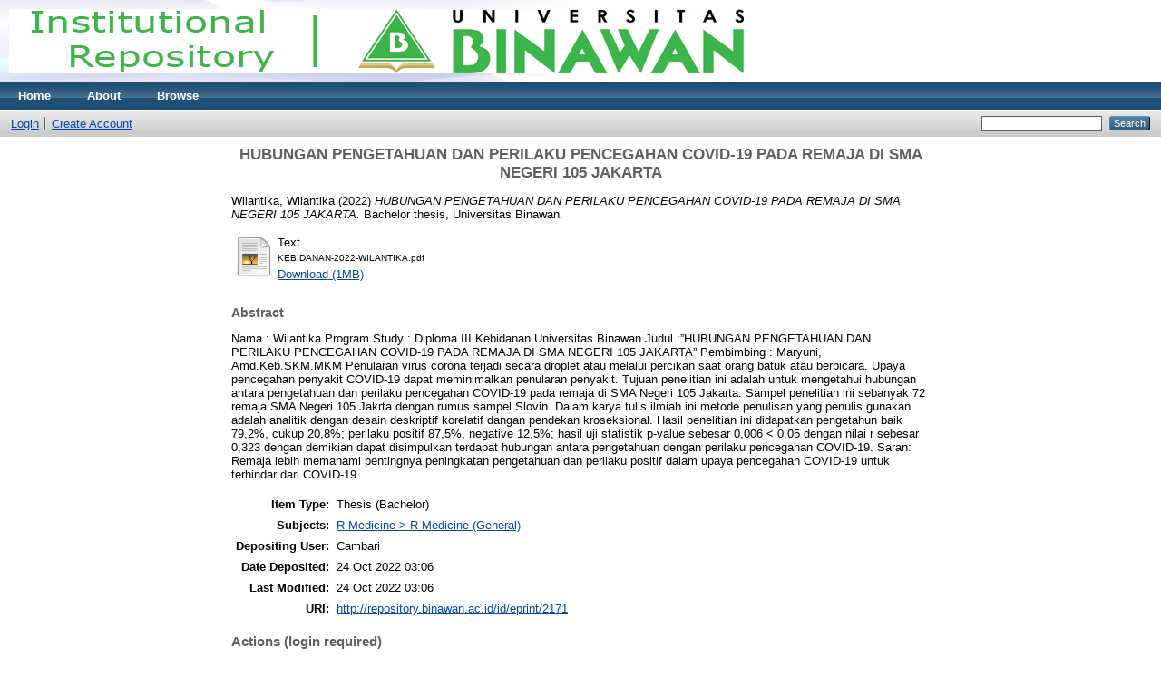

--- FILE ---
content_type: text/html; charset=utf-8
request_url: https://repository.binawan.ac.id/2171/
body_size: 3978
content:
<!DOCTYPE html PUBLIC "-//W3C//DTD XHTML 1.0 Transitional//EN" "http://www.w3.org/TR/xhtml1/DTD/xhtml1-transitional.dtd">
<html xmlns="http://www.w3.org/1999/xhtml">
  <head>
    <meta http-equiv="X-UA-Compatible" content="IE=edge" />
    <title> HUBUNGAN PENGETAHUAN DAN PERILAKU PENCEGAHAN COVID-19 PADA REMAJA DI SMA NEGERI 105 JAKARTA  - Binawan University Repository</title>
    <link rel="icon" href="/favicon.ico" type="image/x-icon" />
    <link rel="shortcut icon" href="/favicon.ico" type="image/x-icon" />
    <meta name="eprints.eprintid" content="2171" />
<meta name="eprints.rev_number" content="9" />
<meta name="eprints.eprint_status" content="archive" />
<meta name="eprints.userid" content="1" />
<meta name="eprints.dir" content="disk0/00/00/21/71" />
<meta name="eprints.datestamp" content="2022-10-24 03:06:52" />
<meta name="eprints.lastmod" content="2022-10-24 03:06:52" />
<meta name="eprints.status_changed" content="2022-10-24 03:06:52" />
<meta name="eprints.type" content="thesis" />
<meta name="eprints.metadata_visibility" content="show" />
<meta name="eprints.creators_name" content="Wilantika, Wilantika" />
<meta name="eprints.title" content="HUBUNGAN PENGETAHUAN DAN PERILAKU PENCEGAHAN 
COVID-19 PADA REMAJA DI SMA NEGERI 105 JAKARTA" />
<meta name="eprints.ispublished" content="pub" />
<meta name="eprints.subjects" content="R1" />
<meta name="eprints.full_text_status" content="public" />
<meta name="eprints.abstract" content="Nama   : Wilantika
Program Study : Diploma III Kebidanan Universitas Binawan
Judul   :”HUBUNGAN PENGETAHUAN DAN PERILAKU 
PENCEGAHAN COVID-19 PADA REMAJA DI SMA NEGERI 105
JAKARTA” 
Pembimbing  : Maryuni, Amd.Keb.SKM.MKM
Penularan virus corona terjadi secara droplet atau melalui percikan saat orang batuk 
atau berbicara. Upaya pencegahan penyakit COVID-19 dapat meminimalkan
penularan penyakit. Tujuan penelitian ini adalah untuk mengetahui hubungan antara
pengetahuan dan perilaku pencegahan COVID-19 pada remaja di SMA Negeri 105
Jakarta. Sampel penelitian ini sebanyak 72 remaja SMA Negeri 105 Jakrta dengan
rumus sampel Slovin. Dalam karya tulis ilmiah ini metode penulisan yang penulis
gunakan adalah analitik dengan desain deskriptif  korelatif dangan pendekan
kroseksional. Hasil penelitian ini didapatkan pengetahun baik 79,2%, cukup 20,8%;
perilaku positif 87,5%, negative 12,5%; hasil uji statistik p-value sebesar 0,006 &lt;
0,05 dengan nilai r sebesar 0,323 dengan demikian dapat disimpulkan terdapat
hubungan antara pengetahuan dengan perilaku pencegahan COVID-19. Saran:
Remaja lebih memahami pentingnya peningkatan pengetahuan dan perilaku positif
dalam upaya pencegahan COVID-19 untuk terhindar dari COVID-19." />
<meta name="eprints.date" content="2022-10-24" />
<meta name="eprints.date_type" content="published" />
<meta name="eprints.pages" content="70" />
<meta name="eprints.institution" content="Universitas Binawan" />
<meta name="eprints.department" content="Kebidanan" />
<meta name="eprints.thesis_type" content="bachelor" />
<meta name="eprints.thesis_name" content="skripsi" />
<meta name="eprints.projects" content="Kata kunci: pengetahuan, perilaku, remaja" />
<meta name="eprints.citation" content="  Wilantika, Wilantika  (2022) HUBUNGAN PENGETAHUAN DAN PERILAKU PENCEGAHAN COVID-19 PADA REMAJA DI SMA NEGERI 105 JAKARTA.  Bachelor thesis, Universitas Binawan.   " />
<meta name="eprints.document_url" content="http://repository.binawan.ac.id/2171/1/KEBIDANAN-2022-WILANTIKA.pdf" />
<link rel="schema.DC" href="http://purl.org/DC/elements/1.0/" />
<meta name="DC.relation" content="http://repository.binawan.ac.id/2171/" />
<meta name="DC.title" content="HUBUNGAN PENGETAHUAN DAN PERILAKU PENCEGAHAN 
COVID-19 PADA REMAJA DI SMA NEGERI 105 JAKARTA" />
<meta name="DC.creator" content="Wilantika, Wilantika" />
<meta name="DC.subject" content="R Medicine (General)" />
<meta name="DC.description" content="Nama   : Wilantika
Program Study : Diploma III Kebidanan Universitas Binawan
Judul   :”HUBUNGAN PENGETAHUAN DAN PERILAKU 
PENCEGAHAN COVID-19 PADA REMAJA DI SMA NEGERI 105
JAKARTA” 
Pembimbing  : Maryuni, Amd.Keb.SKM.MKM
Penularan virus corona terjadi secara droplet atau melalui percikan saat orang batuk 
atau berbicara. Upaya pencegahan penyakit COVID-19 dapat meminimalkan
penularan penyakit. Tujuan penelitian ini adalah untuk mengetahui hubungan antara
pengetahuan dan perilaku pencegahan COVID-19 pada remaja di SMA Negeri 105
Jakarta. Sampel penelitian ini sebanyak 72 remaja SMA Negeri 105 Jakrta dengan
rumus sampel Slovin. Dalam karya tulis ilmiah ini metode penulisan yang penulis
gunakan adalah analitik dengan desain deskriptif  korelatif dangan pendekan
kroseksional. Hasil penelitian ini didapatkan pengetahun baik 79,2%, cukup 20,8%;
perilaku positif 87,5%, negative 12,5%; hasil uji statistik p-value sebesar 0,006 &lt;
0,05 dengan nilai r sebesar 0,323 dengan demikian dapat disimpulkan terdapat
hubungan antara pengetahuan dengan perilaku pencegahan COVID-19. Saran:
Remaja lebih memahami pentingnya peningkatan pengetahuan dan perilaku positif
dalam upaya pencegahan COVID-19 untuk terhindar dari COVID-19." />
<meta name="DC.date" content="2022-10-24" />
<meta name="DC.type" content="Thesis" />
<meta name="DC.type" content="NonPeerReviewed" />
<meta name="DC.format" content="text" />
<meta name="DC.language" content="en" />
<meta name="DC.identifier" content="http://repository.binawan.ac.id/2171/1/KEBIDANAN-2022-WILANTIKA.pdf" />
<meta name="DC.identifier" content="  Wilantika, Wilantika  (2022) HUBUNGAN PENGETAHUAN DAN PERILAKU PENCEGAHAN COVID-19 PADA REMAJA DI SMA NEGERI 105 JAKARTA.  Bachelor thesis, Universitas Binawan.   " />
<link rel="alternate" href="http://repository.binawan.ac.id/cgi/export/eprint/2171/MODS/binawan-eprint-2171.xml" type="text/xml; charset=utf-8" title="MODS" />
<link rel="alternate" href="http://repository.binawan.ac.id/cgi/export/eprint/2171/Atom/binawan-eprint-2171.xml" type="application/atom+xml;charset=utf-8" title="Atom" />
<link rel="alternate" href="http://repository.binawan.ac.id/cgi/export/eprint/2171/METS/binawan-eprint-2171.xml" type="text/xml; charset=utf-8" title="METS" />
<link rel="alternate" href="http://repository.binawan.ac.id/cgi/export/eprint/2171/RDFNT/binawan-eprint-2171.nt" type="text/plain" title="RDF+N-Triples" />
<link rel="alternate" href="http://repository.binawan.ac.id/cgi/export/eprint/2171/ContextObject/binawan-eprint-2171.xml" type="text/xml; charset=utf-8" title="OpenURL ContextObject" />
<link rel="alternate" href="http://repository.binawan.ac.id/cgi/export/eprint/2171/EndNote/binawan-eprint-2171.enw" type="text/plain; charset=utf-8" title="EndNote" />
<link rel="alternate" href="http://repository.binawan.ac.id/cgi/export/eprint/2171/DIDL/binawan-eprint-2171.xml" type="text/xml; charset=utf-8" title="MPEG-21 DIDL" />
<link rel="alternate" href="http://repository.binawan.ac.id/cgi/export/eprint/2171/CSV/binawan-eprint-2171.csv" type="text/csv; charset=utf-8" title="Multiline CSV" />
<link rel="alternate" href="http://repository.binawan.ac.id/cgi/export/eprint/2171/Text/binawan-eprint-2171.txt" type="text/plain; charset=utf-8" title="ASCII Citation" />
<link rel="alternate" href="http://repository.binawan.ac.id/cgi/export/eprint/2171/RDFXML/binawan-eprint-2171.rdf" type="application/rdf+xml" title="RDF+XML" />
<link rel="alternate" href="http://repository.binawan.ac.id/cgi/export/eprint/2171/Refer/binawan-eprint-2171.refer" type="text/plain" title="Refer" />
<link rel="alternate" href="http://repository.binawan.ac.id/cgi/export/eprint/2171/RIS/binawan-eprint-2171.ris" type="text/plain" title="Reference Manager" />
<link rel="alternate" href="http://repository.binawan.ac.id/cgi/export/eprint/2171/RDFN3/binawan-eprint-2171.n3" type="text/n3" title="RDF+N3" />
<link rel="alternate" href="http://repository.binawan.ac.id/cgi/export/eprint/2171/COinS/binawan-eprint-2171.txt" type="text/plain; charset=utf-8" title="OpenURL ContextObject in Span" />
<link rel="alternate" href="http://repository.binawan.ac.id/cgi/export/eprint/2171/BibTeX/binawan-eprint-2171.bib" type="text/plain" title="BibTeX" />
<link rel="alternate" href="http://repository.binawan.ac.id/cgi/export/eprint/2171/DC/binawan-eprint-2171.txt" type="text/plain; charset=utf-8" title="Dublin Core" />
<link rel="alternate" href="http://repository.binawan.ac.id/cgi/export/eprint/2171/ETD_MS/binawan-eprint-2171.xml" type="text/xml; charset=utf-8" title="ETD_MS" />
<link rel="alternate" href="http://repository.binawan.ac.id/cgi/export/eprint/2171/JSON/binawan-eprint-2171.js" type="application/json; charset=utf-8" title="JSON" />
<link rel="alternate" href="http://repository.binawan.ac.id/cgi/export/eprint/2171/HTML/binawan-eprint-2171.html" type="text/html; charset=utf-8" title="HTML Citation" />
<link rel="alternate" href="http://repository.binawan.ac.id/cgi/export/eprint/2171/XML/binawan-eprint-2171.xml" type="application/vnd.eprints.data+xml; charset=utf-8" title="EP3 XML" />
<link rel="alternate" href="http://repository.binawan.ac.id/cgi/export/eprint/2171/Simple/binawan-eprint-2171.txt" type="text/plain; charset=utf-8" title="Simple Metadata" />
<link rel="Top" href="http://repository.binawan.ac.id:443/" />
    <link rel="Sword" href="https://repository.binawan.ac.id/sword-app/servicedocument" />
    <link rel="SwordDeposit" href="https://repository.binawan.ac.id/id/contents" />
    <link rel="Search" type="text/html" href="http://repository.binawan.ac.id:443/cgi/search" />
    <link rel="Search" type="application/opensearchdescription+xml" href="http://repository.binawan.ac.id:443/cgi/opensearchdescription" title="Binawan University Repository" />
    <script type="text/javascript">
// <![CDATA[
var eprints_http_root = "https:\/\/repository.binawan.ac.id";
var eprints_http_cgiroot = "https:\/\/repository.binawan.ac.id\/cgi";
var eprints_oai_archive_id = "repository.binawan.ac.id";
var eprints_logged_in = false;
// ]]></script>
    <style type="text/css">.ep_logged_in { display: none }</style>
    <link rel="stylesheet" type="text/css" href="/style/auto-3.3.16.css" />
    <script type="text/javascript" src="/javascript/auto-3.3.16.js"><!--padder--></script>
    <!--[if lte IE 6]>
        <link rel="stylesheet" type="text/css" href="/style/ie6.css" />
   <![endif]-->
    <meta name="Generator" content="EPrints 3.3.16" />
    <meta http-equiv="Content-Type" content="text/html; charset=UTF-8" />
    <meta http-equiv="Content-Language" content="en" />
    
  </head>
  <body>
    
    <div class="ep_tm_header ep_noprint">
      <div class="ep_tm_site_logo">
        <a href="http://repository.binawan.ac.id:443/" title="Binawan University Repository">
          <img alt="Binawan University Repository" src="/images/sitelogo.png" />
        </a>
      </div>
      <ul class="ep_tm_menu">
        <li>
          <a href="http://repository.binawan.ac.id:443">
            Home
          </a>
        </li>
        <li>
          <a href="http://repository.binawan.ac.id:443/information.html">
            About
          </a>
        </li>
        <li>
          <a href="http://repository.binawan.ac.id:443/view/" menu="ep_tm_menu_browse">
            Browse
          </a>
          <ul id="ep_tm_menu_browse" style="display:none;">
            <li>
              <a href="http://repository.binawan.ac.id:443/view/year/">
                Browse by 
                Year
              </a>
            </li>
            <li>
              <a href="http://repository.binawan.ac.id:443/view/subjects/">
                Browse by 
                Subject
              </a>
            </li>
            <li>
              <a href="http://repository.binawan.ac.id:443/view/divisions/">
                Browse by 
                Division
              </a>
            </li>
            <li>
              <a href="http://repository.binawan.ac.id:443/view/creators/">
                Browse by 
                Author
              </a>
            </li>
          </ul>
        </li>
      </ul>
      <table class="ep_tm_searchbar">
        <tr>
          <td align="left">
            <ul class="ep_tm_key_tools" id="ep_tm_menu_tools"><li><a href="http://repository.binawan.ac.id:443/cgi/users/home">Login</a></li><li><a href="/cgi/register">Create Account</a></li></ul>
          </td>
          <td align="right" style="white-space: nowrap">
            
            <form method="get" accept-charset="utf-8" action="http://repository.binawan.ac.id:443/cgi/search" style="display:inline">
              <input class="ep_tm_searchbarbox" size="20" type="text" name="q" />
              <input class="ep_tm_searchbarbutton" value="Search" type="submit" name="_action_search" />
              <input type="hidden" name="_action_search" value="Search" />
              <input type="hidden" name="_order" value="bytitle" />
              <input type="hidden" name="basic_srchtype" value="ALL" />
              <input type="hidden" name="_satisfyall" value="ALL" />
            </form>
          </td>
        </tr>
      </table>
    </div>
    <div>
      <div class="ep_tm_page_content">
        <h1 class="ep_tm_pagetitle">
          

HUBUNGAN PENGETAHUAN DAN PERILAKU PENCEGAHAN &#13;
COVID-19 PADA REMAJA DI SMA NEGERI 105 JAKARTA


        </h1>
        <div class="ep_summary_content"><div class="ep_summary_content_left"></div><div class="ep_summary_content_right"></div><div class="ep_summary_content_top"></div><div class="ep_summary_content_main">

  <p style="margin-bottom: 1em">
    


    <span class="person_name">Wilantika, Wilantika</span>
  

(2022)

<em>HUBUNGAN PENGETAHUAN DAN PERILAKU PENCEGAHAN &#13;
COVID-19 PADA REMAJA DI SMA NEGERI 105 JAKARTA.</em>


    Bachelor thesis, Universitas Binawan.
  




  </p>

  

  

    
  
    
      
      <table>
        
          <tr>
            <td valign="top" align="right"><a class="ep_document_link" href="http://repository.binawan.ac.id/2171/1/KEBIDANAN-2022-WILANTIKA.pdf"><img class="ep_doc_icon" alt="[img]" src="http://repository.binawan.ac.id/style/images/fileicons/text.png" border="0" /></a></td>
            <td valign="top">
              

<!-- document citation -->


<span class="ep_document_citation">
<span class="document_format">Text</span>
<br /><span class="document_filename">KEBIDANAN-2022-WILANTIKA.pdf</span>



</span>

<br />
              <a href="http://repository.binawan.ac.id/2171/1/KEBIDANAN-2022-WILANTIKA.pdf" class="ep_document_link">Download (1MB)</a>
              
			  
			  
              
  
              <ul>
              
              </ul>
            </td>
          </tr>
        
      </table>
    

  

  

  
    <h2>Abstract</h2>
    <p style="text-align: left; margin: 1em auto 0em auto">Nama   : Wilantika&#13;
Program Study : Diploma III Kebidanan Universitas Binawan&#13;
Judul   :”HUBUNGAN PENGETAHUAN DAN PERILAKU &#13;
PENCEGAHAN COVID-19 PADA REMAJA DI SMA NEGERI 105&#13;
JAKARTA” &#13;
Pembimbing  : Maryuni, Amd.Keb.SKM.MKM&#13;
Penularan virus corona terjadi secara droplet atau melalui percikan saat orang batuk &#13;
atau berbicara. Upaya pencegahan penyakit COVID-19 dapat meminimalkan&#13;
penularan penyakit. Tujuan penelitian ini adalah untuk mengetahui hubungan antara&#13;
pengetahuan dan perilaku pencegahan COVID-19 pada remaja di SMA Negeri 105&#13;
Jakarta. Sampel penelitian ini sebanyak 72 remaja SMA Negeri 105 Jakrta dengan&#13;
rumus sampel Slovin. Dalam karya tulis ilmiah ini metode penulisan yang penulis&#13;
gunakan adalah analitik dengan desain deskriptif  korelatif dangan pendekan&#13;
kroseksional. Hasil penelitian ini didapatkan pengetahun baik 79,2%, cukup 20,8%;&#13;
perilaku positif 87,5%, negative 12,5%; hasil uji statistik p-value sebesar 0,006 &lt;&#13;
0,05 dengan nilai r sebesar 0,323 dengan demikian dapat disimpulkan terdapat&#13;
hubungan antara pengetahuan dengan perilaku pencegahan COVID-19. Saran:&#13;
Remaja lebih memahami pentingnya peningkatan pengetahuan dan perilaku positif&#13;
dalam upaya pencegahan COVID-19 untuk terhindar dari COVID-19.</p>
  

  <table style="margin-bottom: 1em; margin-top: 1em;" cellpadding="3">
    <tr>
      <th align="right">Item Type:</th>
      <td>
        Thesis
        
        
        (Bachelor)
      </td>
    </tr>
    
    
      
    
      
    
      
    
      
        <tr>
          <th align="right">Subjects:</th>
          <td valign="top"><a href="http://repository.binawan.ac.id/view/subjects/R1.html">R Medicine &gt; R Medicine (General)</a></td>
        </tr>
      
    
      
    
      
    
      
        <tr>
          <th align="right">Depositing User:</th>
          <td valign="top">

<span class="ep_name_citation"><span class="person_name">Cambari</span></span>

</td>
        </tr>
      
    
      
        <tr>
          <th align="right">Date Deposited:</th>
          <td valign="top">24 Oct 2022 03:06</td>
        </tr>
      
    
      
        <tr>
          <th align="right">Last Modified:</th>
          <td valign="top">24 Oct 2022 03:06</td>
        </tr>
      
    
    <tr>
      <th align="right">URI:</th>
      <td valign="top"><a href="http://repository.binawan.ac.id/id/eprint/2171">http://repository.binawan.ac.id/id/eprint/2171</a></td>
    </tr>
  </table>

  
  

  
    <h3>Actions (login required)</h3>
    <table class="ep_summary_page_actions">
    
      <tr>
        <td><a href="/cgi/users/home?screen=EPrint%3A%3AView&amp;eprintid=2171"><img src="/style/images/action_view.png" title="View Item" alt="View Item" class="ep_form_action_icon" /></a></td>
        <td>View Item</td>
      </tr>
    
    </table>
  

</div><div class="ep_summary_content_bottom"></div><div class="ep_summary_content_after"></div></div>
      </div>
    </div>
    <div class="ep_tm_footer ep_noprint">
      <div class="ep_tm_eprints_logo">
        <a href="http://eprints.org/software/">
          <img alt="EPrints Logo" src="/images/eprintslogo.gif" />
        </a>
      </div>
      <div>Binawan University Repository is powered by <em><a href="http://eprints.org/software/">EPrints 3</a></em> which is developed by the <a href="http://www.ecs.soton.ac.uk/">School of Electronics and Computer Science</a> at the University of Southampton. <a href="http://repository.binawan.ac.id:443/eprints/">More information and software credits</a>.</div>
    </div>
  </body>
</html>